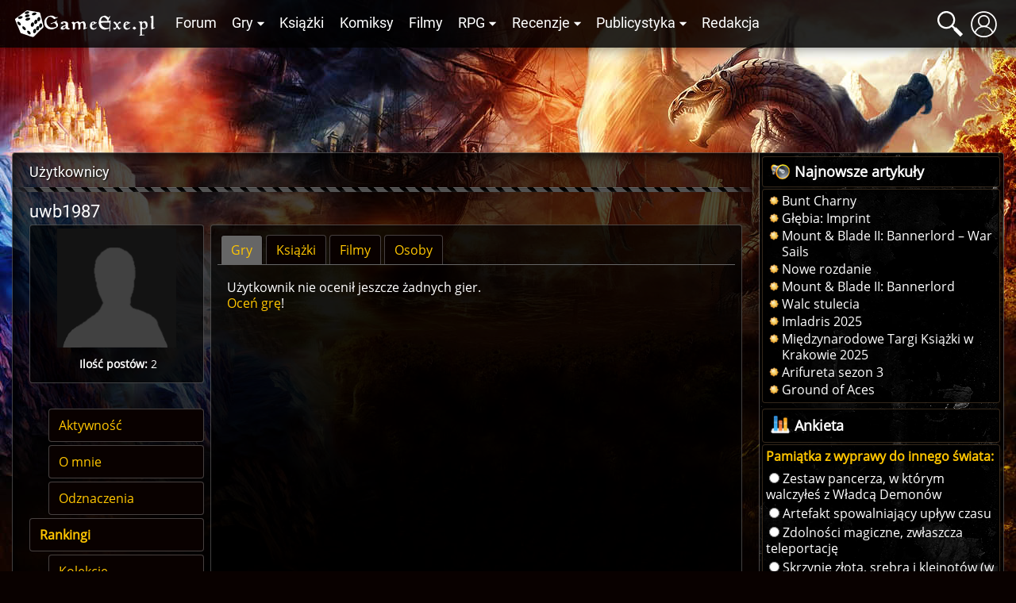

--- FILE ---
content_type: text/html; charset=UTF-8
request_url: https://gexe.pl/uzytkownicy/5824,uwb1987/rankingi
body_size: 7216
content:
<!DOCTYPE html>
<html lang="pl" prefix="og: http://ogp.me/ns#">
<head>
    <title>Rankingi :: uwb1987 :: Użytkownicy :: Game Exe</title>
    <meta charset="utf-8">
<meta name="description" content="Wszystko o grach cRPG, RPG i fantastyce. Najświeższe informacje, recenzje gier i książek, poradniki, konkursy i bogate forum dyskusyjne" >
<meta name="keywords" content="bg, baldur, nwn, neverwinter, icewind dale, planescape torment, nox, morrowind, gothic, diablo, świątynia pierwotnego zła, fallout, dnd, oblivion, wiedźmin" >
<meta name="author" content="Game Exe" >
<meta name="viewport" content="width=device-width, initial-scale=1" >
<meta name="theme-color" content="#050306" >
<meta property="og:url" content="https://gexe.pl/uzytkownicy/5824,uwb1987/rankingi" >
    <link href="/view/css/main.css?v=2.1.3.32" media="screen" rel="stylesheet" type="text/css" >
<link href="/favicon.ico" rel="icon" type="image/x-icon" >
<link href="/view/images/apple-touch-icon.png" rel="apple-touch-icon" >
<link href="/view/fonts/roboto-v20-latin-ext_latin-regular.woff2" rel="preload" type="font/woff2" crossorigin as="font" >
<link href="/view/fonts/open-sans-v18-latin-ext_latin-regular.woff2" rel="preload" type="font/woff2" crossorigin as="font" >
    <script src="/view/js/vendor.js?v=2.1.3.32" defer></script>
<script src="/view/js/app.js?v=2.1.3.32" defer></script>
    
    <script>enScroll=!1;const lStor=localStorage,sStor=sessionStorage,doc=document,docEl=document.documentElement,docBody=document.body,docLoc=document.location,w=window,s=screen,nav=navigator||{};function a(){const k="G-2VZW6Q721E",t=()=>Math.floor(Math.random()*1e9)+1,n=()=>Math.floor(Date.now()/1e3),y=()=>(sStor._p||(sStor._p=t()),sStor._p),v=()=>t()+"."+n(),p=()=>(lStor.cid_v4||(lStor.cid_v4=v()),lStor.cid_v4),m=lStor.getItem("cid_v4"),u=()=>m?void 0:enScroll==!0?void 0:"1",l=()=>(sStor.sid||(sStor.sid=n()),sStor.sid),d=()=>{if(!sStor._ss)return sStor._ss="1",sStor._ss;if(sStor.getItem("_ss")=="1")return void 0},r="1",h=()=>{if(sStor.sct)if(enScroll==!0)return sStor.sct;else x=+sStor.getItem("sct")+ +r,sStor.sct=x;else sStor.sct=r;return sStor.sct},e=docLoc.search,f=new URLSearchParams(e),a=["q","s","search","query","keyword"],g=a.some(t=>e.includes("&"+t+"=")||e.includes("?"+t+"=")),i=()=>g==!0?"view_search_results":enScroll==!0?"scroll":"page_view",b=()=>enScroll==!0?"90":void 0,j=()=>{if(i()=="view_search_results"){for(let e of f)if(a.includes(e[0]))return e[1]}else return void 0},o=encodeURIComponent,_=e=>{let t=[];for(let n in e)e.hasOwnProperty(n)&&e[n]!==void 0&&t.push(o(n)+"="+o(e[n]));return t.join("&")},O=!1,C="/bump",E=_({v:"2",uafvl:nav.userAgent,uap:nav.userAgentData.platform,tid:k,_p:y(),sr:(s.width*w.devicePixelRatio+"x"+s.height*w.devicePixelRatio).toString(),ul:(nav.language||void 0).toLowerCase(),cid:p(),_fv:u(),_s:"1",dl:docLoc.origin+docLoc.pathname+e,dt:doc.title||void 0,dr:doc.referrer||void 0,sid:l(),sct:h(),seg:"1",en:i(),"epn.percent_scrolled":b(),"ep.search_term":j(),_ss:d(),_dbg:O?1:void 0}),c=C+"?"+E;if(nav.sendBeacon)nav.sendBeacon(c);else{let e=new XMLHttpRequest;e.open("POST",c,!0)}}a();function sPr(){return(docEl.scrollTop||docBody.scrollTop)/((docEl.scrollHeight||docBody.scrollHeight)-docEl.clientHeight)*100}doc.addEventListener("scroll",sEv,{passive:!0});function sEv(){const e=sPr();if(e<90)return;enScroll=!0,a(),doc.removeEventListener("scroll",sEv,{passive:!0})}</script>
<script async src="https://www.googletagmanager.com/gtag/js?id=G-2VZW6Q721E"></script>
<script>
  window.dataLayer = window.dataLayer || [];
  function gtag(){dataLayer.push(arguments);}
  gtag('js', new Date());

  gtag('config', 'G-2VZW6Q721E');
</script></head>
<body>
    <div class="login hidden" data-component="login">
        <button class="login__close">&times;</button>
        <div class="login__login">
            <h4 class="login__title">Logowanie</h4>
            <form enctype="application/x-www-form-urlencoded" action="/logowanie" method="post"><fieldset>

<input name="mail" id="mail" value="" required class="login__input" type="text" placeholder="Email">

<input name="password" id="password" value="" required class="login__input" type="password" placeholder="Hasło">

<input type="hidden" name="from" value="/uzytkownicy/5824,uwb1987/rankingi" id="login-from">

<input type="submit" name="login" id="login" value="Zaloguj" class="button button--light"></fieldset></form>            <p class="login__info">Nie masz jeszcze konta? Załóż je - to szybkie i proste. <a href="/rejestracja" id="create-account" class="login__link">Załóż konto</a>.</p>
            <p><a href="/zapomniane-haslo" class="login__link">Zapomniałem hasła</a>!</p>
        </div>
        <div class="login__register hidden">
            <h4 class="login__title">Rejestracja</h4>
            <p class="login__info">Masz już konto? <a href="/logowanie" id="log-in" class="login__link">Zaloguj się</a>.</p>
            <form enctype="application/x-www-form-urlencoded" action="/rejestracja" method="post"><fieldset>

<input name="username" id="username" value="" required placeholder="Nazwa użytkownika" type="text" class="login__input" minlength="3" maxlength="32" pattern="[^@:,;%]+">

<input name="email" id="email" value="" required placeholder="Email" class="login__input" type="email">

<label><input type="radio" name="gender" id="gender-1" value="1" checked="checked">mężczyzna</label><br><label><input type="radio" name="gender" id="gender-2" value="2">kobieta</label>

<input name="passwordr" id="passwordr" value="" required type="password" minlength="3" maxlength="72" class="login__input" placeholder="Hasło">

<input name="passwordrr" id="passwordrr" value="" required type="password" minlength="3" maxlength="72" placeholder="Powtórz hasło" class="login__input">

<input type="hidden" name="from" value="/uzytkownicy/5824,uwb1987/rankingi" id="register-from">

<input type="submit" name="sendd" id="sendd" value="Rejestracja" class="button button--light"></fieldset></form>            <p>Klikając przycisk Rejestracja, akceptujesz nasz <a href="/p/regulamin" class="login__link" target="_blank">Regulamin</a>.</p>
        </div>
        <div class="login__third-party"></div>
    </div>
<header class="header" data-component="header">
    <div class="header__wrapper">
        <a href="/" class="header__logo" id="logo"><img class="header__logo__image" src="/view/images/logo.svg" alt="Game Exe"></a>
        <nav class="header__navigation" id="navigation">
            <ul class="header__navigation__primary">
                <li class="header__navigation__primary__item"><a href="/forum" title="Forum">Forum</a></li>
                <li class="header__navigation__primary__item">
                    <a href="/gry" title="Gry" class="more">Gry</a>
                    <ul class="columns">
    <li><a href="/arcanum">Arcanum</a></li>
    <li><a href="/age-of-conan">Age of Conan</a></li>
    <li><a href="/the-age-of-decadence">Age of Decadence</a></li>
    <li><a href="/allods-online">Allods Online</a></li>
    <li><a href="/baldurs-gate">Baldur's Gate</a></li>
    <li><a href="/baldurs-gate-2">Baldur's Gate II</a></li>
    <li><a href="/baldurs-gate-2-tron-bhaala">BGII: Tron Bhaala</a></li>
    <li><a href="/battle-for-wesnoth">Battle for Wesnoth</a></li>
    <li><a href="/darkest-dungeon">Darkest Dungeon</a></li>
    <li><a href="/deus-ex-bunt-ludzkosci">Deus Ex: Bunt Ludzkości</a></li>
    <li><a href="/deus-ex-the-fall">Deus Ex: The Fall</a></li>
    <li><a href="/diablo-2">Diablo II</a></li>
    <li><a href="/diablo-3">Diablo III</a></li>
    <li><a href="/divine-divinity">Divine Divinity</a></li>
    <li><a href="/divinity-ii">Divinity II: Ego Draconis</a></li>
    <li><a href="/dragon-age">Dragon Age: Początek</a></li>
    <li><a href="/dragon-age-przebudzenie">DA: P - Przebudzenie</a></li>
    <li><a href="/dragon-age-2">Dragon Age 2</a></li>
    <li><a href="/dragon-age-3">Dragon Age: Inkwizycja</a></li>
    <li><a href="/dragonica">Dragonica</a></li>
    <li><a href="/drakensang">Drakensang: TDE</a></li>
    <li><a href="/drakensang-2">Drakensang: TRoT</a></li>
    <li><a href="/dungeon-siege-2">Dungeon Siege II</a></li>
    <li><a href="/dungeon-siege-3">Dungeon Siege III</a></li>
    <li><a href="/eye">E.Y.E</a></li>
    <li><a href="/eve-online">EVE Online</a></li>
    <li><a href="/fable">Fable</a></li>
    <li><a href="/fable-2">Fable 2</a></li>
    <li><a href="/fallout">Fallout</a></li>
    <li><a href="/fallout-2">Fallout 2</a></li>
    <li><a href="/fallout-tactics">Fallout Tactics</a></li>
    <li><a href="/fallout-3">Fallout 3</a></li>
    <li><a href="/fallout-new-vegas">Fallout: New Vegas</a></li>
    <li><a href="/gothic">Gothic</a></li>
    <li><a href="/gothic-2">Gothic II</a></li>
    <li><a href="/gothic-2-noc-kruka">Gothic II: Noc Kruka</a></li>
    <li><a href="/gothic-3">Gothic 3</a></li>
    <li><a href="/guild-wars">Guild Wars</a></li>
    <li><a href="/guild-wars-2">Guild Wars 2</a></li>
    <li><a href="/heroes-of-might-and-magic-1">Heroes of Might &amp; Magic 1</a></li>
    <li><a href="/heroes-of-might-and-magic-3">Heroes of Might &amp; Magic 3</a></li>
    <li><a href="/icewind-dale">Icewind Dale</a></li>
    <li><a href="/icewind-dale-serce-zimy">IWD: Serce Zimy</a></li>
    <li><a href="/icewind-dale-trials-of-the-luremaster">IWD: Trials of the Luremaster</a></li>
    <li><a href="/icewind-dale-2">Icewind Dale II</a></li>
    <li><a href="/warhammer-40k-inquisitor-martyr">Inquisitor - Martyr</a></li>
    <li><a href="/jade-empire">Jade Empire</a></li>
    <li><a href="/lionheart">Lionheart</a></li>
    <li><a href="/lord-of-the-rings-online">Lord of the Rings Online</a></li>
    <li><a href="/mass-effect">Mass Effect</a></li>
    <li><a href="/mass-effect-2">Mass Effect 2</a></li>
    <li><a href="/mass-effect-3">Mass Effect 3</a></li>
    <li><a href="/morrowind">Morrowind</a></li>
    <li><a href="/neverwinter-nights">Neverwinter Nights</a></li>
    <li><a href="/neverwinter-shadows-of-undrentide">NwN: SoU</a></li>
    <li><a href="/neverwinter-hordes-of-the-underdark">NwN: HotU</a></li>
    <li><a href="/neverwinter-kingmaker">NwN: Kingmaker</a></li>
    <li><a href="/neverwinter-nights-2">Neverwinter Nights 2</a></li>
    <li><a href="/neverwinter-2-gniew-zehira">NwN2: Gniew Zehira</a></li>
    <li><a href="/neverwinter-2-maska-zdrajcy">NwN2: Maska Zdrajcy</a></li>
    <li><a href="/neverwinter-2-wrota-zachodu">NwN2: Wrota Zachodu</a></li>
    <li><a href="/oblivion">Oblivion</a></li>
    <li><a href="/oblivion-knights-of-the-nine">Oblivion: KotN</a></li>
    <li><a href="/pillars-of-eternity">Pillars of Eternity</a></li>
    <li><a href="/piraci-z-karaibow-online">Piraci z Karaibów Online</a></li>
    <li><a href="/planescape-torment">Planescape: Torment</a></li>
    <li><a href="/rise-of-the-argonauts">Rise of the Argonauts</a></li>
    <li><a href="/risen">Risen</a></li>
    <li><a href="/risen-2">Risen 2</a></li>
    <li><a href="/sacred">Sacred</a></li>
    <li><a href="/sacred-2">Sacred 2</a></li>
    <li><a href="/skyrim">Skyrim</a></li>
    <li><a href="/star-wars-kotor">SW: KotOR</a></li>
    <li><a href="/star-wars-the-old-republic">SW: The Old Republic</a></li>
    <li><a href="/sword-coast-legends">Sword Coast Legends</a></li>
    <li><a href="/swiatynia-pierwotnego-zla">Świątynia Pierwotnego Zła</a></li>
    <li><a href="/torchlight">Torchlight</a></li>
    <li><a href="/two-worlds">Two Worlds</a></li>
    <li><a href="/two-worlds-2">Two Worlds 2</a></li>
    <li><a href="/tyranny">Tyranny</a></li>
    <li><a href="/underrail">UnderRail</a></li>
    <li><a href="/vampire-the-masquerade-bloodlines">VTM: Bloodlines</a></li>
    <li><a href="/vampire-the-masquerade-redemption">VTM: Redemption</a></li>
    <li><a href="/wiedzmin">Wiedźmin</a></li>
    <li><a href="/wiedzmin-2">Wiedźmin 2</a></li>
    <li><a href="/wiedzmin-3">Wiedźmin 3</a></li>
    <li><a href="/wiedzmin-3-serca-z-kamienia">W3: Serca z kamienia</a></li>
    <li><a href="/wiedzmin-3-krew-i-wino">W3: Krew i wino</a></li>
    <li><a href="/windchaser">Windchaser</a></li>
    <li><a href="/world-of-warcraft">World of Warcraft</a></li>
</ul>                </li>
                <li class="header__navigation__primary__item"><a href="/ksiazki" title="Książki">Książki</a></li>
                <li class="header__navigation__primary__item"><a href="/komiksy" title="Komiksy">Komiksy</a></li>
                <li class="header__navigation__primary__item"><a href="/filmy" title="Filmy">Filmy</a></li>
                <li class="header__navigation__primary__item">
                    <a href="/rpg" title="Gry RPG" class="more">RPG</a>
                    <ul>
<li><a href="/dungeons-and-dragons">Dungeons&amp;Dragons</a></li>
<li><a href="/forgotten-realms">Forgotten Realms</a></li>
<li><a href="/neuroshima">Neuroshima</a></li>
<li><a href="/pathfinder">Pathfinder</a></li>
<li><a href="/swiat-mroku">Świat Mroku</a></li>
<li><a href="/warhammer-fantasy-role-play">Warhammer</a></li>
<li><a href="/gry-rpg">Inne</a></li>
<li><a href="/wywiady-z-mistrzami-gier-lochow-i-podziemi">Wywiady z Mistrzami Gier</a></li>
</ul>                </li>
                <li class="header__navigation__primary__item">
                    <a href="/recenzje" title="Recenzje" class="more">Recenzje</a>
                    <ul>
<li><a href="/audiobooki">Audiobooki</a></li>
<li><a href="/czasopisma">Czasopisma</a></li>
<li><a href="/recenzje/filmy">Filmy</a></li>
<li><a href="/recenzje/gry">Gry</a></li>
<li><a href="/recenzje/gry-planszowe">Gry planszowe i karciane</a></li>
<li><a href="/recenzje/komiksy">Komiksy</a></li>
<li><a href="/recenzje/ksiazki">Książki</a></li>
</ul>                </li>
                <li class="header__navigation__primary__item">
                    <a href="/publicystyka" title="Publicystyka" class="more">Publicystyka</a>
                    <ul>
<li><a href="/dom-yauntyrr">Dom Yauntyrr</a></li>
<li><a href="/fantastyka-w-kadrze/newsy">Fantastyka w Kadrze</a></li>
<li><a href="/felietony">Felietony</a></li>
<li><a href="/ge/galeria/1117,fan-works">Galeria użytkowników</a></li>
<li><a href="/gry-flash">Gry flash</a></li>
<li><a href="/mapa-westeros">Interaktywna mapa Westeros</a></li>
<li><a href="/publicystyka/kody">Kody</a></li>
<li><a href="/opowiadania">Opowiadania</a></li>
<li><a href="/sejwowar">Sejwowar</a></li>
<li><a href="/publicystyka/solucje">Solucje</a></li>
<li><a href="/swiat-pottera">Świat Pottera</a></li>
<li><a href="/swiat-wiedzmina">Świat Wiedźmina</a></li>
<li><a href="/test-osobowosci">Test osobowości</a></li>
<li><a href="/test-hobbitow">Test hobbitów</a></li>
<li><a href="/tlusty-czwartek/newsy">Tłuste Czwartki</a></li>
<li><a href="/publicystyka/wywiady-i-relacje">Wywiady i relacje</a></li>
<li><a href="/publicystyka/zapowiedzi">Zapowiedzi</a></li>
</ul>                </li>
                <li class="header__navigation__primary__item"><a href="/redakcja" title="Redakcja">Redakcja</a></li>
                <li class="header__navigation__primary__dots" id="navigation-more"><a href="">&middot;&middot;&middot;</a></li>
            </ul>
        </nav>
        <a href="#" class="header__icon loupe" id="search-icon"><span></span></a>
                    <a href="/logowanie" id="user-button" class="header__icon user" data-user-id="0"><span></span></a>
                <a href="#" id="menu-button" class="header__icon menu"><span></span></a>
        <div id="search-box" class="header__search-box hidden">
            <form method="get" action="/szukaj/artykuly"><fieldset>

<input type="text" name="q" id="q" value="" class="text" placeholder="Szukana fraza..." autocomplete="off">

<input type="submit" name="search" id="search" value=""></fieldset></form>            <div id="search-results" class="header__search-results"></div>
        </div>
            </div>
</header>
<div class="container">
    <div class="container__ads">
        <script async src="//pagead2.googlesyndication.com/pagead/js/adsbygoogle.js"></script>
<!-- GE 1.1 Billboard -->
<ins class="adsbygoogle"
     style="display:inline-block;width:728px;height:90px"
     data-ad-client="ca-pub-8205630395356620"
     data-ad-slot="7660579170"></ins>
<script>
(adsbygoogle = window.adsbygoogle || []).push({});
</script>    </div>
</div>
<div id="main" class="main">
            <div class="main__wrapper">
            <section id="main-content" class="main__content">
                <nav class="breadcrumbs"><ol itemscope itemtype="https://schema.org/BreadcrumbList"><li class="breadcrumbs__crumb" itemprop="itemListElement" itemscope itemtype="https://schema.org/ListItem"><h2><a href="/uzytkownicy" itemprop="item"><span itemprop="name">Użytkownicy</span></a></h2><meta itemprop="position" content="1"></li></ol></nav>

<section class="main__text--only main__text--dark forum">

    <h1 class="forum__title">uwb1987</h1>

    <div class="user">

        <div class="user__panel">

            <div class="user__info forum__rows">

                <div class="user__avatar-container">
                    <img class="user__avatar" src="https://gfx.gexe.pl/avatars/defaultAvatar.png" alt="uwb1987">
                </div>

                <div class="user__details">

                    
                    
                    <p><b>Ilość postów:</b> 2</p>
                    
                                    </div>
            </div>

            <ul class="user__nav">
                <li>
                    <a class="tabs__tab" href="/uzytkownicy/5824,uwb1987">Aktywność</a></li>
                <li>
                    <a class="tabs__tab" href="/uzytkownicy/5824,uwb1987/o-mnie">O mnie</a></li>
                <li>
                    <a class="tabs__tab" href="/uzytkownicy/5824,uwb1987/odznaczenia">Odznaczenia</a></li>
                <li class="active">
                    <a class="tabs__tab" href="/uzytkownicy/5824,uwb1987/rankingi">Rankingi</a></li>
                <li>
                    <a class="tabs__tab" href="/uzytkownicy/5824,uwb1987/kolekcje">Kolekcje</a></li>
                                                                                    <li><a class="tabs__tab" href="/szukaj/posty?q=uwb1987&amp;mode=author" rel="nofollow">Posty</a></li>
                            </ul>
        </div>

        <div class="forum__rows dashboard user__content">

    <div class="tabs" data-component="tabs">
        <nav>
            <ul class="tabs__tabs tabs__tabs--dark">
                <li><a class="tabs__tab tabs__tab--active" href="#gamesRanking">Gry</a></li>
                <li><a class="tabs__tab" href="#booksRanking">Książki</a></li>
                <li><a class="tabs__tab" href="#moviesRanking">Filmy</a></li>
                <li><a class="tabs__tab" href="#peopleRanking">Osoby</a></li>
            </ul>
        </nav>

        <div id="gamesRanking" class="tabs__tab-content tabs__tab-content--active">
                            <p>Użytkownik nie ocenił jeszcze żadnych gier.<br><a href="/gry">Oceń grę</a>!</p>
                    </div>

        <div id="booksRanking" class="tabs__tab-content">
                            <p>Użytkownik nie ocenił jeszcze żadnych książek.<br><a href="/ksiazki">Oceń książkę</a>!</p>
                    </div>

        <div id="moviesRanking" class="tabs__tab-content">
                            <p>Użytkownik nie ocenił jeszcze żadnych filmów.<br><a href="/filmy">Oceń film</a>!</p>
                    </div>

        <div id="peopleRanking" class="tabs__tab-content">
                            <p>Użytkownik nie ocenił jeszcze żadnych osób.<br><a href="/osoby">Oceń osobę</a>!</p>
                    </div>
    </div>
</div>
    </div>
</section>

            </section>
                            <aside id="sidebar" class="sidebar">
                    <div class="sidebar__block"><div class="sidebar__header">
                    <div class="sidebar__header__icon loudspeaker"></div>
                    <h6 title="Najnowsze artykuły">Najnowsze artykuły</h6>
                </div><div class="sidebar__content"><ul class="sitemap"><li><a href=" /bunt-charny/art/7698,bunt-charny" title="Bunt Charny">Bunt Charny</a></li><li><a href=" /glebia-imprint/art/7696,glebia-imprint" title="Głębia: Imprint">Głębia: Imprint</a></li><li><a href=" /mount-and-blade-ii-bannerlord-war-sails/art/7695,mount-and-blade-ii-bannerlord-war-sails" title="Mount & Blade II: Bannerlord – War Sails">Mount & Blade II: Bannerlord – War Sails</a></li><li><a href=" /nowe-rozdanie/art/7694,recenzja" title="Nowe rozdanie">Nowe rozdanie</a></li><li><a href=" /mount-and-blade-2-bannerlord/art/7693,mount-and-blade-ii-bannerlord" title="Mount & Blade II: Bannerlord">Mount & Blade II: Bannerlord</a></li><li><a href=" /walc-stulecia/art/7692,recenzja" title="Walc stulecia">Walc stulecia</a></li><li><a href=" /imladris-2025-krakowski-weekend-z-fantastyka/art/7690,imladris-2025" title="Imladris 2025">Imladris 2025</a></li><li><a href=" /28-miedzynarodowe-targi-ksiazki-w-krakowie/art/7689,miedzynarodowe-targi-ksiazki-w-krakowie-2025" title="Międzynarodowe Targi Książki w Krakowie 2025">Międzynarodowe Targi Książki w Krakowie 2025</a></li><li><a href=" /arifureta/art/7688,recenzja" title="Arifureta sezon 3">Arifureta sezon 3</a></li><li><a href=" /ground-of-aces/art/7687,zapowiedz" title="Ground of Aces">Ground of Aces</a></li></ul></div></div><div class="sidebar__block"><div class="sidebar__header">
                    <div class="sidebar__header__icon chart"></div>
                    <h6 title="Ankieta">Ankieta</h6>
                </div><div class="sidebar__content"><form enctype="application/x-www-form-urlencoded" class="sidebar__poll" action="/ankiety/105,pamiatka-z-wyprawy-do-innego-swiata" method="post"><dl class="ge-form">
<dt id="answer-label"><label class="required">Pamiątka z wyprawy do innego świata:</label></dt>
<dd id="answer-element">
<label><input type="radio" name="answer" id="answer-943" value="943">Zestaw pancerza, w którym walczyłeś z Władcą Demonów</label> <label><input type="radio" name="answer" id="answer-944" value="944">Artefakt spowalniający upływ czasu</label> <label><input type="radio" name="answer" id="answer-945" value="945">Zdolności magiczne, zwłaszcza teleportację</label> <label><input type="radio" name="answer" id="answer-946" value="946">Skrzynię złota, srebra i klejnotów (w końcu nie tyraliśmy za darmo, nie?)</label> <label><input type="radio" name="answer" id="answer-947" value="947">Żonę/Męża</label></dd>
<dd class="button-container">
<input type="submit" name="vote" id="vote" value="Zagłosuj" class="button button--light"></dd></dl></form><div class="button-container"><a href="/ankiety/105,pamiatka-z-wyprawy-do-innego-swiata" class="button button--dark">Wyniki</a></div><div class="center">[ <a href="/ankiety">Ankiety</a> ]</div></div></div><div class="sidebar__block"><div class="sidebar__header">
                    <div class="sidebar__header__icon talk"></div>
                    <h6 title="Ostatnio na forum">Ostatnio na forum</h6>
                </div><div class="sidebar__content"><ul class="sitemap"><li><a href="/forum/t/21109,dragon-age-poczatek-uzdrowiciel-dusz?new=1" title="[Dragon Age: Początek] Uzdrowiciel dusz">[Dragon Age: Początek] Uzdrowiciel dusz</a></li><li><a href="/forum/t/63680,icewind-dale-ii-serce-furii-spelnione-marzenie?new=1" title="[Icewind Dale II] Serce Furii – spełnione marzenie?">[Icewind Dale II] Serce Furii – spełnione...</a></li><li><a href="/forum/t/72266,wiesci-z-torilu?new=1" title="Wieści z Torilu">Wieści z Torilu</a></li><li><a href="/forum/t/79270,bunt-charny-bunt-charny?new=1" title="[Bunt Charny] Bunt Charny">[Bunt Charny] Bunt Charny</a></li><li><a href="/forum/t/10365,spis-przedmiotow?new=1" title="Spis przedmiotów">Spis przedmiotów</a></li><li><a href="/forum/t/17205,daemonica-daemonica-solucja?new=1" title="[Daemonica] Daemonica - solucja">[Daemonica] Daemonica - solucja</a></li></ul><div class="button-container"><a href="/forum" class="button button--light">Odwiedź Forum</a></div></div></div><div class="sidebar__block"><div class="sidebar__header">
                    <div class="sidebar__header__icon talk"></div>
                    <h6 title="Game Exe na Facebooku">Game Exe na Facebooku</h6>
                </div><div class="sidebar__content"><div class="fb-page" data-href="https://www.facebook.com/GameExe" data-width="274"></div></div></div><div class="sidebar__block"><div class="sidebar__header">
                    <div class="sidebar__header__icon earth"></div>
                    <h6 title="Reklama">Reklama</h6>
                </div><div class="sidebar__content"><script async src="//pagead2.googlesyndication.com/pagead/js/adsbygoogle.js"></script>
<!-- GE 1.1 Menu -->
<ins class="adsbygoogle"
     style="display:inline-block;width:300px;height:250px"
     data-ad-client="ca-pub-8205630395356620"
     data-ad-slot="4294983578"></ins>
<script>
(adsbygoogle = window.adsbygoogle || []).push({});
</script></div></div>                </aside>
                    </div>
    </div>
<footer class="global-footer">
    <div class="global-footer__wrapper">
        <p>
            <strong><a href="/tyranny">Tyranny</a></strong> &middot;
<strong><a href="/mass-effect-3">Mass Effect 3</a></strong> &middot;
<strong><a href="/wiedzmin-3">Wiedźmin 3</a></strong> &middot;
<strong><a href="/dragon-age-3">Dragon Age Inkwizycja</a></strong> &middot;
<strong><a href="/deus-ex-mankind-divided">Deus Ex Rozłam Ludzkości</a></strong>        </p>
        <p>
            <a href="https://www.facebook.com/GameExe" rel="nofollow noopener noreferrer" target="_blank"><img class="global-footer__icon" src="/view/images/icons/social/facebook.svg" alt="Dołącz do GameExe na Facebooku"></a>
            <a href="https://www.youtube.com/GameExeView" rel="nofollow noopener noreferrer" target="_blank"><img class="global-footer__icon" src="/view/images/icons/social/youtube.svg" alt="Dołącz do GameExe na YouTube"></a>
            <a href="http://steamcommunity.com/groups/GExe" rel="nofollow noopener noreferrer" target="_blank"><img class="global-footer__icon" src="/view/images/icons/social/steam.svg" alt="Dołącz do GameExe na Steamie"></a>
            <a href="http://twitter.com/gameexe" rel="nofollow noopener noreferrer" target="_blank"><img class="global-footer__icon" src="/view/images/icons/social/twitter.svg" alt="Dołącz do GameExe na Twitterze"></a>
        </p>
        <p>Copyright &copy; 2003-2026 gexe.pl &middot; <a href="/p/polityka-prywatnosci">Polityka Prywatności</a></p>
    </div>
</footer>
<div class="global-ajax-loading">Wczytywanie...</div>
<div class="notifications" data-component="notifications"></div>
<script>
  window.fbAsyncInit = function() {
    FB.init({
      appId            : '158512387522634',
      autoLogAppEvents : true,
      xfbml            : true,
      version          : 'v17.0'
    });
  };
</script>
<script async defer crossorigin="anonymous" src="https://connect.facebook.net/en_US/sdk.js"></script>
<script type="application/ld+json">
    {
        "@context": "https://schema.org",
        "@type": "WebSite",
        "url": "https://gexe.pl",
        "potentialAction": {
            "@type": "SearchAction",
            "target": "https://gexe.pl/szukaj/newsy?term={query}",
            "query-input": "required name=query"
        }
    }
</script>
<span id="organization">
    <meta itemprop="name" content="Game Exe">
    <meta itemprop="url" content="https://gexe.pl">
    <meta itemprop="sameAs" content="https://www.facebook.com/GameExe">
    <meta itemprop="sameAs" content="https://www.youtube.com/GameExeView">
    <meta itemprop="sameAs" content="http://steamcommunity.com/groups/GExe">
    <meta itemprop="sameAs" content="http://twitter.com/gameexe">
    <span itemprop="logo" itemscope itemtype="https://schema.org/ImageObject" itemref="organization-logo"></span>
</span>
<span id="organization-logo">
    <meta itemprop="url" content="/view/images/logotype.png">
    <meta itemprop="width" content="1400">
    <meta itemprop="height" content="500">
</span>
<span itemscope itemtype="https://schema.org/Organization" itemref="organization"></span>
</body>
</html>
